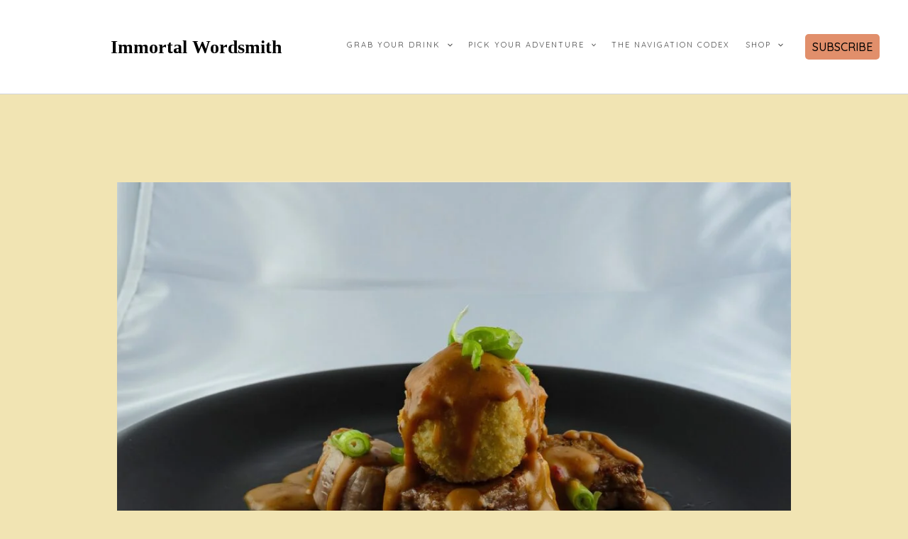

--- FILE ---
content_type: text/css
request_url: https://www.immortalwordsmith.co.uk/wp-content/litespeed/ucss/093bb9986c9f393deec918b86572964d.css?ver=01538
body_size: 4401
content:
.wp-block-image img{box-sizing:border-box;height:auto;max-width:100%;vertical-align:bottom}.wp-block-image .aligncenter{display:table;margin-left:auto;margin-right:auto}.wp-block-image figure,body{margin:0}.wp-lightbox-container button:focus-visible{outline:3px auto #5a5a5a40;outline:3px auto -webkit-focus-ring-color;outline-offset:3px}.wp-lightbox-container button:not(:hover):not(:active):not(.has-background){background-color:#5a5a5a40;border:0}.wp-lightbox-overlay .close-button:not(:hover):not(:active):not(.has-background){background:0 0;border:0}ol,ul{box-sizing:border-box}.wp-block-search__button{margin-left:10px;word-break:normal}:where(.wp-block-search__button){border:1px solid #ccc;padding:6px 10px}.wp-block-search__inside-wrapper{display:flex;flex:auto;flex-wrap:nowrap;max-width:100%}.wp-block-search__label{width:100%}.wp-block-search__input{-webkit-appearance:initial;appearance:none;border:1px solid #949494;flex-grow:1;margin-left:0;margin-right:0;min-width:3rem;padding:8px;text-decoration:unset!important}.entry-content{counter-reset:footnotes}.wp-element-button{cursor:pointer}:root{--wp--preset--font-size--normal:16px;--wp--preset--font-size--huge:42px}.has-text-align-center{text-align:center}h1,h2,h3{clear:both}.screen-reader-text{-webkit-clip-path:inset(50%)}.screen-reader-text:focus{-webkit-clip-path:none}html :where(img[class*=wp-image-]){height:auto;max-width:100%}:where(figure){margin:0 0 1em}@media only screen and (max-width:768px){:root{--woocommerce:#7f54b3;--wc-green:#7ad03a;--wc-red:#a00;--wc-orange:#ffba00;--wc-blue:#2ea2cc;--wc-primary:#7f54b3;--wc-primary-text:#fff;--wc-secondary:#e9e6ed;--wc-secondary-text:#515151;--wc-highlight:#b3af54;--wc-highligh-text:#fff;--wc-content-bg:#fff;--wc-subtext:#767676}}:root{--woocommerce:#7f54b3;--wc-green:#7ad03a;--wc-red:#a00;--wc-orange:#ffba00;--wc-blue:#2ea2cc;--wc-primary:#7f54b3;--wc-primary-text:#fff;--wc-secondary:#e9e6ed;--wc-secondary-text:#515151;--wc-highlight:#b3af54;--wc-highligh-text:#fff;--wc-content-bg:#fff;--wc-subtext:#767676}@font-face{font-display:swap;font-family:star;src:url(/wp-content/plugins/woocommerce/assets/fonts/WooCommerce.woff2)format("woff2"),url(/wp-content/plugins/woocommerce/assets/fonts/WooCommerce.woff)format("woff"),url(/wp-content/plugins/woocommerce/assets/fonts/WooCommerce.ttf)format("truetype");font-weight:400;font-style:normal}@font-face{font-display:swap;font-family:WooCommerce;src:url(/wp-content/plugins/woocommerce/assets/fonts/WooCommerce.woff2)format("woff2"),url(/wp-content/plugins/woocommerce/assets/fonts/WooCommerce.woff)format("woff"),url(/wp-content/plugins/woocommerce/assets/fonts/WooCommerce.ttf)format("truetype");font-weight:400;font-style:normal}.fas{-moz-osx-font-smoothing:grayscale;-webkit-font-smoothing:antialiased;display:var(--fa-display,inline-block);font-style:normal;font-variant:normal;line-height:1;text-rendering:auto;font-family:"Font Awesome 6 Free"}.fa-bars:before{content:""}.fa-angle-right:before{content:""}.fa-shopping-cart:before{content:""}.fa-search:before{content:""}.fa-angle-left:before{content:""}.fa-sr-only-focusable:not(:focus),.sr-only-focusable:not(:focus){position:absolute;width:1px;height:1px;padding:0;margin:-1px;overflow:hidden;clip:rect(0,0,0,0);white-space:nowrap;border-width:0}:host,:root{--fa-style-family-brands:"Font Awesome 6 Brands";--fa-font-brands:normal 400 1em/1 "Font Awesome 6 Brands";--fa-font-regular:normal 400 1em/1 "Font Awesome 6 Free";--fa-style-family-classic:"Font Awesome 6 Free";--fa-font-solid:normal 900 1em/1 "Font Awesome 6 Free"}@font-face{font-display:swap;font-family:"Font Awesome 6 Brands";font-style:normal;font-weight:400;font-display:block;src:url(/wp-content/themes/avant/includes/font-awesome/webfonts/fa-brands-400.woff2)format("woff2"),url(/wp-content/themes/avant/includes/font-awesome/webfonts/fa-brands-400.ttf)format("truetype")}@font-face{font-display:swap;font-family:"Font Awesome 6 Free";font-style:normal;font-weight:400;font-display:block;src:url(/wp-content/themes/avant/includes/font-awesome/webfonts/fa-regular-400.woff2)format("woff2"),url(/wp-content/themes/avant/includes/font-awesome/webfonts/fa-regular-400.ttf)format("truetype")}@font-face{font-display:swap;font-family:"Font Awesome 6 Free";font-style:normal;font-weight:900;font-display:block;src:url(/wp-content/themes/avant/includes/font-awesome/webfonts/fa-solid-900.woff2)format("woff2"),url(/wp-content/themes/avant/includes/font-awesome/webfonts/fa-solid-900.ttf)format("truetype")}.fas{font-weight:900}@font-face{font-display:swap;font-family:"Font Awesome 5 Brands";font-display:block;font-weight:400;src:url(/wp-content/themes/avant/includes/font-awesome/webfonts/fa-brands-400.woff2)format("woff2"),url(/wp-content/themes/avant/includes/font-awesome/webfonts/fa-brands-400.ttf)format("truetype")}@font-face{font-display:swap;font-family:"Font Awesome 5 Free";font-display:block;font-weight:900;src:url(/wp-content/themes/avant/includes/font-awesome/webfonts/fa-solid-900.woff2)format("woff2"),url(/wp-content/themes/avant/includes/font-awesome/webfonts/fa-solid-900.ttf)format("truetype")}@font-face{font-display:swap;font-family:"Font Awesome 5 Free";font-display:block;font-weight:400;src:url(/wp-content/themes/avant/includes/font-awesome/webfonts/fa-regular-400.woff2)format("woff2"),url(/wp-content/themes/avant/includes/font-awesome/webfonts/fa-regular-400.ttf)format("truetype")}@font-face{font-display:swap;font-family:"FontAwesome";font-display:block;src:url(/wp-content/themes/avant/includes/font-awesome/webfonts/fa-solid-900.woff2)format("woff2"),url(/wp-content/themes/avant/includes/font-awesome/webfonts/fa-solid-900.ttf)format("truetype")}@font-face{font-display:swap;font-family:"FontAwesome";font-display:block;src:url(/wp-content/themes/avant/includes/font-awesome/webfonts/fa-brands-400.woff2)format("woff2"),url(/wp-content/themes/avant/includes/font-awesome/webfonts/fa-brands-400.ttf)format("truetype")}@font-face{font-display:swap;font-family:"FontAwesome";font-display:block;src:url(/wp-content/themes/avant/includes/font-awesome/webfonts/fa-regular-400.woff2)format("woff2"),url(/wp-content/themes/avant/includes/font-awesome/webfonts/fa-regular-400.ttf)format("truetype");unicode-range:u+f003,u+f006,u+f014,u+f016-f017,u+f01a-f01b,u+f01d,u+f022,u+f03e,u+f044,u+f046,u+f05c-f05d,u+f06e,u+f070,u+f087-f088,u+f08a,u+f094,u+f096-f097,u+f09d,u+f0a0,u+f0a2,u+f0a4-f0a7,u+f0c5,u+f0c7,u+f0e5-f0e6,u+f0eb,u+f0f6-f0f8,u+f10c,u+f114-f115,u+f118-f11a,u+f11c-f11d,u+f133,u+f147,u+f14e,u+f150-f152,u+f185-f186,u+f18e,u+f190-f192,u+f196,u+f1c1-f1c9,u+f1d9,u+f1db,u+f1e3,u+f1ea,u+f1f7,u+f1f9,u+f20a,u+f247-f248,u+f24a,u+f24d,u+f255-f25b,u+f25d,u+f271-f274,u+f278,u+f27b,u+f28c,u+f28e,u+f29c,u+f2b5,u+f2b7,u+f2ba,u+f2bc,u+f2be,u+f2c0-f2c1,u+f2c3,u+f2d0,u+f2d2,u+f2d4,u+f2dc}@font-face{font-display:swap;font-family:"FontAwesome";font-display:block;src:url(/wp-content/themes/avant/includes/font-awesome/webfonts/fa-v4compatibility.woff2)format("woff2"),url(/wp-content/themes/avant/includes/font-awesome/webfonts/fa-v4compatibility.ttf)format("truetype");unicode-range:u+f041,u+f047,u+f065-f066,u+f07d-f07e,u+f080,u+f08b,u+f08e,u+f090,u+f09a,u+f0ac,u+f0ae,u+f0b2,u+f0d0,u+f0d6,u+f0e4,u+f0ec,u+f10a-f10b,u+f123,u+f13e,u+f148-f149,u+f14c,u+f156,u+f15e,u+f160-f161,u+f163,u+f175-f178,u+f195,u+f1f8,u+f219,u+f27a}html{font-family:sans-serif;-webkit-text-size-adjust:100%;-ms-text-size-adjust:100%;box-sizing:border-box}article,aside,figure,footer,header,main,nav{display:block}a{background-color:transparent;text-decoration:none}a:active,a:hover{outline:0}b,strong{font-weight:700}small{font-size:80%}img{border:0;height:auto;max-width:100%}figure{margin:0}button,input{font:inherit;margin:0}button{overflow:visible;text-transform:none}button::-moz-focus-inner,input::-moz-focus-inner{border:0;padding:0}input[type=search]{-webkit-appearance:textfield;box-sizing:content-box}input[type=search]::-webkit-search-cancel-button,input[type=search]::-webkit-search-decoration{-webkit-appearance:none}body,input{font-size:14px;line-height:1.6}body{background:#f8f8f8;color:#636161;font-family:"Open Sans",sans-serif}input{color:gray}p{margin:0 0 20px}i{font-style:italic}ins{background:#fff9c0;text-decoration:none}*,:after,:before{box-sizing:inherit}ol,ul{margin:0 0 1.5em 20px;padding:0 0 0 20px}ul{list-style:disc}ol{list-style:decimal}li>ul{margin-bottom:5px;margin-left:20px;padding-left:5px}h1,h1 a,h2,h3,h3 a{font-weight:200;line-height:1em;word-wrap:break-word;margin-top:0}h1{font-size:32px;margin-bottom:.55em}h2{font-size:28px;margin-bottom:.65em}h3{font-size:22px;margin-bottom:.8em}.entry-content h2{line-height:1.5em}button,input[type=submit]{border:1px solid rgba(0,0,0,.14);border-radius:3px;color:#fff;cursor:pointer;-webkit-appearance:button;font-size:15px;font-weight:400;line-height:1;padding:10px 25px}button:active,button:focus,input[type=submit]:active,input[type=submit]:focus{border-color:#aaa #bbb #bbb;box-shadow:inset 0-1px 0 rgba(255,255,255,.5),inset 0 2px 5px rgba(0,0,0,.15)}input[type=email],input[type=search],input[type=text]{color:#666;border:1px solid #ccc;border-radius:3px;padding:3px}input[type=email]:focus,input[type=search]:focus,input[type=text]:focus{color:#111}.main-navigation ul{display:block;list-style:none;margin:0;padding-left:0}.main-navigation li{position:relative;float:left;margin:0;text-transform:uppercase}.main-navigation li a{display:block;text-decoration:none;font-weight:400;font-size:11px;color:inherit;letter-spacing:2px}.main-navigation ul ul{background-color:#fff;box-shadow:0 2px 5px rgba(0,0,0,.12);float:left;position:absolute;left:-999em;z-index:99999}.main-navigation ul ul a{box-shadow:0 1px 0 rgba(0,0,0,.04);white-space:nowrap;text-align:left;width:100%;padding:15px 25px 15px 20px;min-width:190px;float:none}.main-navigation ul ul li{float:none;width:100%;display:block}.main-navigation ul ul li:first-child{box-shadow:0 1px 0 rgba(0,0,0,.08) inset}.main-navigation ul ul a:hover{color:#fff!important}.main-navigation ul li:hover>ul{right:auto;left:0}.header-menu-button{background:0 0!important;border:0!important;color:inherit;box-shadow:none!important;display:none}.site-main .post-navigation{margin:40px 0 15px;overflow:hidden}.post-navigation .nav-previous{float:left;width:50%}.post-navigation .nav-next{float:right;text-align:right;width:50%}.main-menu-close,article time.updated{display:none}.screen-reader-text:active,.screen-reader-text:hover{background-color:#f1f1f1;border-radius:3px;box-shadow:0 0 2px 2px rgba(0,0,0,.6);clip:auto!important;color:#21759b;display:block;font-size:14px;font-size:.875rem;font-weight:700;height:auto;left:5px;line-height:normal;padding:15px 23px 14px;text-decoration:none;top:5px;width:auto;z-index:100000}.screen-reader-text:focus{font-size:14px}.aligncenter{clear:both;display:block;margin-left:auto;margin-right:auto}.entry-content:after,.entry-content:before,.site-footer:after,.site-footer:before,.site-header:after,.site-header:before{content:"";display:table}.entry-content:after,.site-footer:after,.site-header:after{clear:both}.widget-area .widget{margin:0 0 50px}.widget-area .widget:last-child{margin:0}.widget-area .widget-title{font-size:12px;letter-spacing:3px;text-align:center;text-transform:uppercase;font-weight:400}.widget-title-style-plain .widget-area .widget-title{padding:0 0 20px;margin:0 0 15px}#page{position:relative;overflow-x:hidden;right:0;-webkit-transition:right .4s ease 0s;-moz-transition:right .4s ease 0s;-ms-transition:right .4s ease 0s;-o-transition:right .4s ease 0s;transition:right .4s ease 0s}.content-area,.widget-area{background-color:#fff;float:left;box-shadow:0 0 3px 0 rgba(238,238,238,.72),0 0 0 1px rgba(0,0,0,.06) inset}.content-area{width:70%;margin:0 5%0 0;padding:30px 25px;position:relative}.widget-area{width:25%;padding:42px 25px 40px}.site-top-border{height:4px;z-index:8}.header-cart,.site-top-border{position:relative}.clearboth{clear:both}.site-container{max-width:1240px;margin:0 auto;padding:0 20px}.site-footer{box-shadow:0-2px 3px 0 rgba(238,238,238,.4),0 1px 0 rgba(0,0,0,.08) inset;margin:60px 0 0;font-size:13px}.site-footer-bottom-bar{background-color:#fff;box-shadow:0 1px 0 rgba(0,0,0,.12) inset;color:#a5a5a5}.site-footer-bottom-bar-left{float:left;font-size:11px;padding:12px 0;letter-spacing:1px}.site-footer-bottom-bar-right{float:right;font-size:10px;padding:10px 0;letter-spacing:1px}.site-footer-social-txt{display:inline-block}.site-footer .widget-title{border-bottom:1px dotted rgba(0,0,0,.14);padding:0 0 20px;margin:0 0 20px;color:#616161;text-transform:uppercase;font-size:14px;letter-spacing:3px}.site-footer .widget a{color:inherit}.hentry{border-bottom:1px solid rgba(0,0,0,.1);margin:0 0 34px;padding:0 0 35px}.group-blog .byline,.single .byline,article time.entry-date.published{display:inline}.entry-content{margin:.5em 0 0}.entry-content-img{margin:0 0 20px}.single .entry-footer,.single .entry-meta{font-size:11px;margin:0 0 15px;letter-spacing:1px;opacity:.9;display:inline-block;text-transform:uppercase}.single .entry-footer{margin:0 0 5px}.single .entry-footer>span{margin:0 4px 0 0}.single .entry-header{margin:0 0 8px}.single .entry-header:after{display:block;content:"";clear:both}.single .entry-title{font-size:28px;margin:0 0 5px;float:left}.avant-authorblock-two{padding:25px 20px 20px;margin:40px auto 25px;text-align:center;background:0 0 rgba(0,0,0,.02);border:1px solid rgba(0,0,0,.15);border-radius:4px}.author_name,.avant-authorblock-two .author_name{font-size:1.6em;font-weight:500;text-transform:capitalize}.avant-authorblock-two .author_details{max-width:600px;margin:0 auto 30px}.avant-authorblock-two .author_img img{border:1px solid rgba(0,0,0,.38);box-shadow:0 0 0 4px rgba(0,0,0,.12);border-radius:50%;margin:0 auto 25px;display:block}.avant-authorblock-two .author_links{font-size:.7em;text-transform:uppercase;letter-spacing:.4px;color:#cacaca}.avant-authorblock-two .author_links a{margin:0 10px;position:relative;top:1px}.nav-next a,.nav-previous a{display:inline-block;padding:10px 40px 5px 2px}.nav-next a{padding:10px 2px 5px 40px}.author_name{font-size:16px;font-weight:700}@media screen and (max-width:980px){.entry-header h2{margin:0 0 10px}.main-menu-inner{display:none!important}.main-navigation li,.main-navigation ul{display:block!important}#main-menu{color:#fff;position:fixed;top:0;right:-280px;width:280px;max-width:100%;-ms-box-sizing:border-box;box-sizing:border-box;padding:50px 20px 30px;background:#000;z-index:99998;height:100%;overflow:auto;transition:right .4s ease 0s}.main-navigation li{float:none!important}.main-navigation li a{display:block;float:none;padding:10px 0!important;color:#c5c5c5!important;text-align:left}.main-navigation ul ul{box-shadow:none!important;position:relative!important;top:0!important;left:0!important;float:none!important;background-color:rgba(255,255,255,.14)!important;padding:0;margin:0;display:none!important}.main-navigation ul ul li a,.main-navigation ul ul li:last-child a{background:0 0!important;padding:10px 12px!important;width:auto}#primary-menu,.menu-main-menu-container{display:block!important;float:none}.main-menu-close{background:0 0!important;box-shadow:none!important;border:0!important;display:block;border-radius:4px;position:absolute;top:10px;right:10px;font-size:22px;color:#898989;text-align:center;padding:0 8px 0 12px;height:40px;line-height:38px;cursor:pointer}.main-menu-close .fa-angle-left{position:relative;left:-6px}}@media only screen and (max-width:782px){.content-area{margin:0 0 30px!important}.content-area,.widget-area{width:100%!important;float:none!important}}@media only screen and (max-width:580px){.site-footer-bottom-bar-left{float:none;text-align:center;padding:12px 0 0}.site-footer-bottom-bar-right{float:none;text-align:center;padding:5px 0 10px}}.widget-area .widget-title,h1,h1 a,h2,h3,h3 a{color:#3a3a3a;font-family:"Poppins",sans-serif}button,input[type=submit]{font-family:"Poppins",sans-serif}.site-title a{font-family:"Parisienne",cursive}.main-navigation ul ul a:hover,.main-navigation ul ul li.current-menu-parent>a,.search-block .search-submit,.site-top-border{background:inherit;background-color:#de7158}#comments a,.content-area .entry-content a,.main-navigation.avant-nav-style-plain ul>li.current-menu-parent>a,.main-navigation.avant-nav-style-plain ul>li>a:hover,a{color:#de7158}.content-area .entry-content a:hover,.search-btn:hover,.site-footer .widget a:hover,.site-footer-widgets .widget a:hover,a:hover{color:#ab3d3a}.main-navigation button:hover,.search-block .search-submit:hover,button,input[type=submit]{background:inherit;background-color:#ab3d3a}.site-top-bar,.site-top-bar-left{box-shadow:0-1px 0 rgba(0,0,0,.08) inset}.site-top-bar{background-color:#fff;color:#aaa}.main-navigation ul ul li,.site-top-bar>.site-container{position:relative}.site-top-bar-left{float:left;width:50%;padding:3px 0 7px;min-height:32px;z-index:4}.site-header,.site-top-bar-left,.site-top-bar-right{background-color:#fff;position:relative}.site-top-bar-right{float:right;width:50%;text-align:right;min-height:32px;z-index:4;box-shadow:0-1px 0 rgba(0,0,0,.08) inset}.site-header{color:#656565;text-align:center;margin:0 0 60px}.site-header-top{background-color:#fff;box-shadow:0-1px 0 rgba(0,0,0,.08) inset,0 2px 3px 0 rgba(238,238,238,.4),0 1px 0 0 rgba(0,0,0,.08) inset;color:#aaa}.site-header-top-left{float:left}.site-header-top-right{float:right}.site-branding{padding:25px 0 35px;display:inline-block}.site-branding a{display:block;margin:0 auto}.site-description,.site-title{margin:0;padding:0;font-weight:300}.site-title{font-size:94px;line-height:64px;text-shadow:0 2px 3px rgba(255,255,255,.3)}.site-title a{color:#000!important}.site-description{font-size:12px;line-height:15px;letter-spacing:2px;text-transform:uppercase;color:inherit}#main-menu>div,#primary-menu,.header-cart{display:inline-block;vertical-align:top}.header-cart{vertical-align:middle;padding:0;font-weight:400;font-size:11px;letter-spacing:1px}a.header-cart-contents{color:inherit!important;padding:16px 15px 18px;display:block}.header-cart-checkout{margin:0 0 0 4px;position:relative;top:-1px}.menu-search{float:right;box-shadow:1px 0 0 rgba(0,0,0,.08) inset!important;text-align:right;margin:0 0 0 1px;padding:1px 0 1px 5px;font-size:13px;background:0 0;color:inherit;border:0}.search-btn{display:block;padding:8px 5px 9px;cursor:pointer}.search-block{position:absolute;background-color:#fff;border-top:0;border-radius:0 0 3px 3px;bottom:2px;right:36px;padding:9px;z-index:2;-webkit-transition:bottom .3s ease 0s;-moz-transition:bottom .3s ease 0s;-ms-transition:bottom .3s ease 0s;-o-transition:bottom .3s ease 0s;transition:bottom .3s ease 0s}.search-block .search-field{font-size:13px;margin:0;padding:5px 8px;border:1px solid rgba(0,0,0,.18);border-radius:0;background-color:#fff;width:310px;font-weight:200;outline:0;color:inherit;box-sizing:border-box}.search-block .search-submit{display:none}#main-menu{text-align:center}.main-navigation{padding:0}.main-navigation li a{padding:16px 16px 18px}.main-navigation ul ul{top:50px}@media screen and (max-width:980px){.site-title{font-size:56px;line-height:56px;padding:0 0 4px}.site-description{font-size:12px;line-height:1.4}.header-menu-button{display:block;padding:15px 100px 16px 15px;text-transform:uppercase;font-size:12px;cursor:pointer;text-align:center}.header-menu-button i{font-size:11px;vertical-align:middle}.header-menu-button span{vertical-align:middle;margin:0 0 0 6px}}@media only screen and (max-width:782px){.site-top-bar .site-container{padding:0}.site-top-bar-left{float:none!important;width:100%;text-align:center!important;box-shadow:0-1px 0 rgba(0,0,0,.08) inset;padding:0 0 4px;min-height:29px}.menu-search{display:inline-block;vertical-align:middle;float:none;padding:0;margin:0-3px 0 0}.search-btn{padding:9px 10px}.site-top-bar-right{float:none!important;width:100%;text-align:center!important;min-height:29px}.search-block{position:relative;display:none;top:0!important;bottom:0!important;left:0;right:0;box-shadow:0-1px 0 rgba(0,0,0,.08) inset}.search-block .search-field{width:100%}}@media only screen and (max-width:580px){.site-header-top .site-container{padding:0}.site-header-top-left{float:none;box-shadow:0-1px 0 rgba(0,0,0,.08) inset}.site-header-top-right{float:none;position:absolute;top:0;right:0}a.header-cart-contents{padding:8px 10px}.header-menu-button{width:100%;padding:15px 10px 16px}}.site-footer-standard{background-color:#fff;color:#8c8c8c}.site-footer-standard .site-footer-widgets{padding:50px 0 30px}.site-footer-standard .site-footer-widgets .site-container>ul{margin:0;padding:0;display:table-row}.site-footer-standard .site-footer-widgets .site-container>ul>li{margin:0;padding:10px 18px 20px;list-style-type:none;display:table-cell;width:10%;box-sizing:border-box;vertical-align:top}.site-footer-standard .site-footer-widgets .site-container>ul>li:first-child{padding:10px 18px 20px 0}.site-footer-standard .site-footer-widgets .site-container>ul>li:last-child{padding:10px 0 20px 18px}@media only screen and (max-width:782px){.site-footer .site-footer-widgets .site-container>ul{display:block}.site-footer .site-footer-widgets .site-container>ul>li{padding:10px 0 30px;width:100%;float:none;display:block}.site-footer .site-footer-widgets .site-container>ul>li:first-child{padding:10px 0 30px}.site-footer .site-footer-widgets .site-container>ul>li:last-child{padding:10px 0}.site-footer-bottom-bar-left{float:none;text-align:center;padding:10px 0 3px}.site-footer-bottom-bar-right{float:none;text-align:center;padding:3px 0 12px}}.screen-reader-text{clip:rect(1px,1px,1px,1px);word-wrap:normal!important;border:0;clip-path:inset(50%);height:1px;margin:-1px;overflow:hidden;overflow-wrap:normal!important;padding:0;position:absolute!important;width:1px}.screen-reader-text:focus{clip:auto!important;background-color:#fff;border-radius:3px;box-shadow:0 0 2px 2px rgba(0,0,0,.6);clip-path:none;color:#2b2d2f;display:block;font-size:.875rem;font-weight:700;height:auto;left:5px;line-height:normal;padding:15px 23px 14px;text-decoration:none;top:5px;width:auto;z-index:100000}